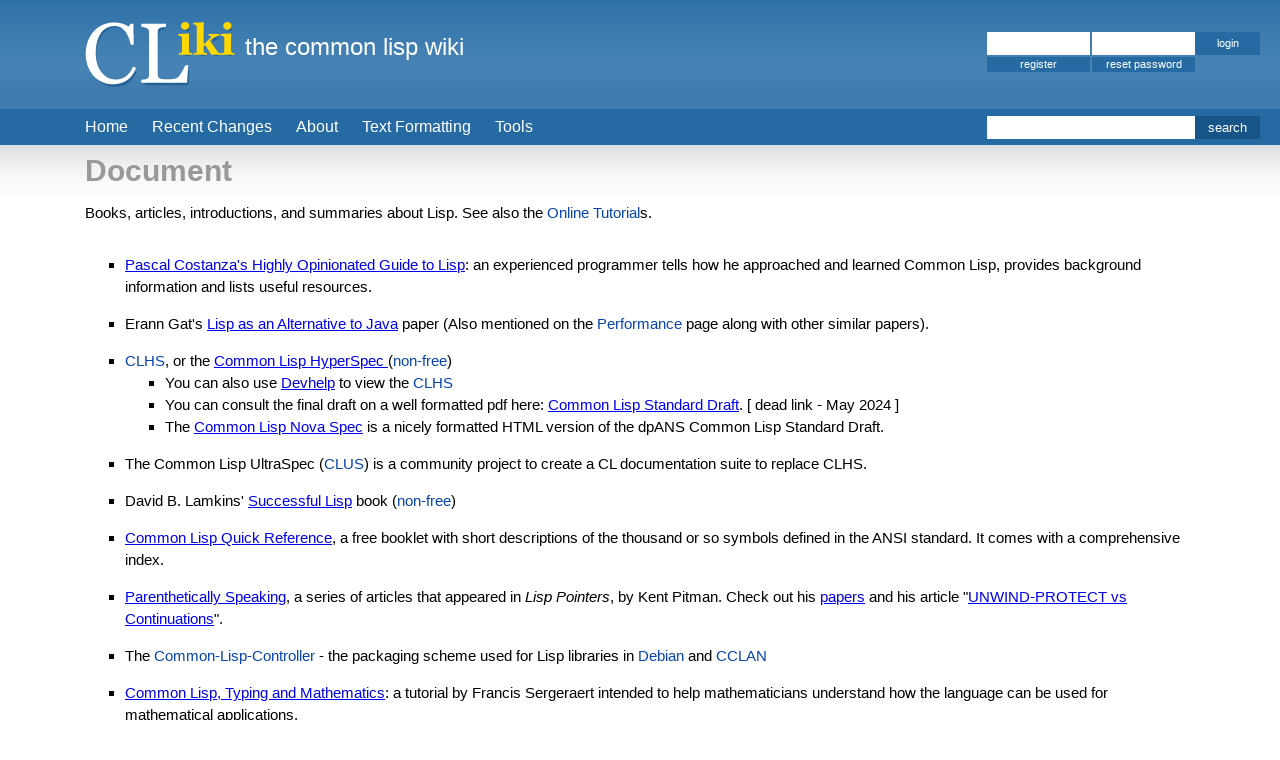

--- FILE ---
content_type: text/html; charset=utf-8
request_url: https://cliki.net/document
body_size: 4126
content:
<!DOCTYPE html>
<html>
  <head>
    <meta http-equiv="Content-Type" content="text/html; charset=utf-8">
    <title>CLiki: Document</title>
    <link rel="alternate" type="application/atom+xml" title="ATOM feed of edits to current article"
                  href="/site/feed/article.atom?title=Document">
    <link  rel="stylesheet" href="/static/css/style.css">
    <link  rel="stylesheet" href="/static/css/colorize.css">
  </head>

  <body>
    <span class="hidden">CLiki - Document</span>
    <div id="content"><div id="content-area"><div id="article-title">Document</div><div id="article">Books, articles, introductions, and summaries about Lisp. See also the <a href="/Online%20Tutorial" class="internal">Online Tutorial</a>s.  <p><ul><p><li>
<a href="http://p-cos.net/lisp/guide.html">Pascal Costanza's Highly Opinionated Guide to Lisp</a>: an experienced programmer tells how he approached and learned Common Lisp, provides background information and lists useful resources.</li><p><li>Erann Gat's <a href="http://www.flownet.com/gat/papers/lisp-java.pdf">Lisp as an Alternative to Java</a> paper  (Also mentioned on the <a href="/Performance" class="internal">Performance</a> page along with other similar papers).<p></li>
<li>
<a href="/CLHS" class="internal">CLHS</a>, or the <a href="http://www.lispworks.com/reference/HyperSpec/index.html">Common Lisp HyperSpec </a> (<a href="/non-free" class="internal">non-free</a>)
  <ul> <li> You can also use <a href="https://wiki.gnome.org/Apps/Devhelp">Devhelp</a> to view the <a href="/CLHS" class="internal">CLHS</a>
</li>
          <li> You can consult the final draft on a well formatted pdf here: <a href="http://cvberry.com/tech_writings/notes/common_lisp_standard_draft.html">Common Lisp Standard Draft</a>. [ dead link - May 2024 ]</li>
          <li>The <a href="https://novaspec.org/cl/">Common Lisp Nova Spec</a> is a nicely formatted HTML version of the dpANS Common Lisp Standard Draft.</li>
</ul>
</li>
<li>The Common Lisp UltraSpec (<a href="/CLUS" class="internal">CLUS</a>) is a community project to create a CL documentation suite to replace CLHS.</li><p><li>David B. Lamkins' <a href="https://dept-info.labri.fr/~strandh/Teaching/MTP/Common/David-Lamkins/cover.html">Successful Lisp</a> book (<a href="/non-free" class="internal">non-free</a>)</li><p><li>
<a href="http://clqr.boundp.org/">Common Lisp Quick Reference</a>, a free booklet with short descriptions of the thousand or so symbols defined in the ANSI standard. It comes with a comprehensive index.</li><p><li> <a href="http://www.nhplace.com/kent/PS/About-PS.html">Parenthetically Speaking</a>, a series of articles that appeared in <i>Lisp Pointers</i>, by Kent Pitman. Check out his <a href="http://www.nhplace.com/kent/Papers/index.html">papers</a> and his article
"<a href="http://www.nhplace.com/kent/PFAQ/unwind-protect-vs-continuations-overview.html">UNWIND-PROTECT 
vs Continuations</a>".</li><p><li>The <a href="/Common-Lisp-Controller" class="internal">Common-Lisp-Controller</a> - the packaging scheme used for Lisp libraries in <a href="/Debian" class="internal">Debian</a> and <a href="/CCLAN" class="internal">CCLAN</a>
</li><p><li>
<a href="http://www-fourier.ujf-grenoble.fr/~sergerar/Papers/Ezcaray.pdf">Common Lisp, Typing and Mathematics</a>: a tutorial by Francis Sergeraert intended to help mathematicians understand how the language can be used for mathematical applications.</li>
<li>
<a href="/cirCLe" class="internal">cirCLe</a>: a manifesto for poor-man's-lispos</li><p><li>
<a href="/Features" class="internal">Features</a>: aiming to collect information on those *features*</li><p><li>
<a href="/Macro%20Characters" class="internal">Macro Characters</a>: who uses what?</li><p><li> <a href="/hello-lisp" class="new">hello-lisp</a>, or how should the layout of a Lisp program look like?</li><p><li>The Structure and Interpretation of Computer Programs (or <a href="/SICP" class="internal">SICP</a>): an extraordinary book on programming, and Lisp.</li><p><li>
<a href="http://www.n-a-n-o.com/lisp/cmucl-tutorials/CLOS-guide.html">A Brief Guide to CLOS</a> by Jeff Dalton.</li><p><li>In <a href="http://www.norvig.com/Lisp-retro.html">Retrospective on Paradigms of AI Programming</a>(<a href="/PAIP" class="internal">PAIP</a>) <a href="/Peter%20Norvig" class="new">Peter Norvig</a> explains the changes of CL's role in the programming community between 1991 and 2002.</li><p><li>The <a href="https://web.archive.org/web/20061112031634/http://www.cs.indiana.edu/~tanaka/GEB/LP.txt">LISP Philosophy</a> by Tanaka Tomoyuki.</li><p><li>
<a href="http://www.norvig.com/luv-slides.ps">Slides</a> for the ``Tutorial on Good Lisp Programming Style'' by Peter Norvig and Kent Pitman at the Lisp Users and Vendors Conference, August 10, 1993.</li><p><li>Heinrich Taube's <a href="http://web.archive.org/web/20100416004533/http://ddm.caad.ed.ac.uk/staff/michael/class/moz/cm/doc/contrib/lispstyle.html">Lisp Style Tips</a> quickly covers the major points of style for efficient Lisp use for beginners. <p></li>
<li> <a href="http://www-formal.stanford.edu/jmc/history/lisp/lisp.html">History of Lisp</a> by John McCarthy (inventor of Lisp).</li><p><li>Richard Gabriel's essays,
including "<a href="http://www.dreamsongs.com/WIB.html">Lisp: Good News,
Bad News, How to Win Big</a>" (a k a "Worse is Better") and
"<a href="http://www.dreamsongs.com/Files/HOPL2-Uncut.pdf">The Evolution
of Lisp</a>" .</li><p><li>Darius Bacon's <a href="https://web.archive.org/web/20200219023115/http://wry.me/~darius/writings/scheme-for-lispers.html">Scheme for Common Lispers</a> "summarizes the differences from CL that might slow down a CL programmer trying to read a Scheme program".</li><p><li>ANSI draft here: <a href="https://web.archive.org/web/20190426132917/http://cvberry.com/tech_writings/notes/common_lisp_standard_draft.html">http://cvberry.com/tech_writings/notes/common_lisp_standard_draft.html</a>
</li><p><li><a href="/Editing%20Lisp%20Code%20with%20Emacs" class="internal">Editing Lisp Code with Emacs</a></li><p><li>
<a href="/TutorialClispDebugger" class="internal">TutorialClispDebugger</a> A small introduction to the usage of clisp debugger.</li><p><li>Chris Riesbeck's <a href="https://courses.cs.northwestern.edu/325/readings/readings.php">AI course website</a> has a collection of tips on Lisp and almost page-by-page comments on <a href="/Paul%20Graham" class="internal">Paul Graham</a>'s <a href="/ANSI%20Common%20Lisp" class="new">ANSI Common Lisp</a> (which is not on-line).</li><p><li>
<a href="/Programming%20Tips" class="internal">Programming Tips</a> is another <a href="/CLiki" class="internal">CLiki</a> page with educational stuff on it.</li><p><li> <a href="http://www.flownet.com/gat/packages.pdf">The Complete Idiot's Guide to Common Lisp Packages</a> by Erann Gat.</li><p><li> <a href="http://www.flownet.com/gat/specials.pdf">The Idiot's Guide to Special Variables</a> by Erann Gat.<p></li>
<li> <a href="https://cybertiggyr.com/pathnames-0.pdf">Pathnames Quick-Start and Quick-Reference</a> by Gene Michael Stover. "The Steele book and the Hyperspec contain reference  material, but pathnames look complex. Common Lisp's file system interface is simple in practice it'd be handy to have an alternative discussion of them. That's what I've attempted to capture here."</li><p><li> <a href="https://cybertiggyr.com/lht.pdf">Generating HTML with Lisp</a>, a tutorial for beginning programmers, by Gene Michael Stover.</li><p><li>
<a href="https://www.hexstreamsoft.com/articles/common-lisp-format-reference/clhs-summary/#subsections-summary-table">Epic FORMAT table</a> comprehensively summarizes all FORMAT directives.</li><p><li>
<a href="https://cybertiggyr.com/fmt/fmt.pdf">Advanced Use of Lisp's FORMAT Function</a>.  Cool and useful tricks with FORMAT.</li><p><li>
<a href="http://www.cliki.net/CPS">Continuation Passing Style</a> using lambdas.</li><p><li>
<a href="http://stevelosh.com/blog/2018/08/a-road-to-common-lisp/">A Road To Common Lisp</a>: Steve Losh's opinionated, but comprehensive, guide to learning modern Common Lisp</li><p><li>
<a href="https://www.hexstreamsoft.com/articles/notes-tips-standard-common-lisp-symbols/">Notes and tips: Standard Common Lisp symbols</a> is an incomplete but useful complement to the CLHS.</li><p></ul>
<hr>
Some more <a href="/Lisp%20books" class="internal">Lisp books</a> available online:<p><ul>
<li>
<a href="/Practical%20Common%20Lisp" class="internal">Practical Common Lisp</a> by <a href="/Peter%20Seibel" class="internal">Peter Seibel</a>
</li><p><li>
<a href="http://www.paulgraham.com/onlisp.html">On Lisp</a> (see also <a href="/On%20Lisp" class="internal">On Lisp</a> on cliki) by <a href="/Paul%20Graham" class="internal">Paul Graham</a>.</li><p><li>
<a href="http://www-2.cs.cmu.edu/~dst/LispBook/">Common Lisp: A Gentle Introduction to Symbolic Computation</a> by <a href="http://www-2.cs.cmu.edu/~dst/">David S. Touretzky</a>
</li><p><li>
<a href="https://clos-mop.hexstreamsoft.com/">Chapters 5 and 6 of The Art of the Metaobject Protocol (CLOS MOP specification)</a>, see <a href="/MOP" class="internal">MOP</a> for earlier barren versions.</li>
</ul></div></div>
  <div id="footer" class="buttonbar"><ul><li><a href="/Document">Current version</a></li>
      <li><a href="/site/history?article=Document">History</a></li>
      <li><a href="/site/backlinks?article=Document">Backlinks</a></li><li><a href="/site/edit-article?title=Document&amp;from-revision=3952341942">Edit</a></li><li><a href="/site/edit-article?create=t">Create</a></li></ul></div>
  </div>
  <div id="header-buttons" class="buttonbar">
    <ul>
      <li><a href="/">Home</a></li>
      <li><a href="/site/recent-changes">Recent Changes</a></li>
      <li><a href="/CLiki">About</a></li>
      <li><a href="/Text%20Formatting">Text Formatting</a></li>
      <li><a href="/site/tools">Tools</a></li>
    </ul>
    <div id="search">
      <form action="/site/search">
        <label for="search_query" class="hidden">Search CLiki</label>
        <input type="text" name="query" id="search_query" value="" />
        <input type="submit" value="search" />
      </form>
    </div>
  </div>
  <div id="pageheader">
    <div id="header">
      <span id="logo">CLiki</span>
      <span id="slogan">the common lisp wiki</span>
      <div id="login"><form method="post" action="/site/login">
                 <label for="login_name" class="hidden">Account name</label>
                 <input type="text" name="name" id="login_name" class="login_input" />
                 <label for= "login_password" class="hidden">Password</label>
                 <input type="password" name="password" id="login_password" class="login_input" />
                 <input type="submit" name="login" value="login" id="login_submit" /><br />
                 <div id="register"><a href="/site/register">register</a></div>
                 <input type="submit" name="reset-pw" value="reset password" id="reset_pw" />
               </form>
      </div>
    </div>
  </div>
  </body></html>

--- FILE ---
content_type: text/css
request_url: https://cliki.net/static/css/colorize.css
body_size: 90
content:
.symbol { color : #770055; background-color : transparent; border: 0px; margin: 0px;}
a.symbol:link { color : #229955; background-color : transparent; text-decoration: none; border: 0px; margin: 0px; }
a.symbol:active { color : #229955; background-color : transparent; text-decoration: none; border: 0px; margin: 0px; }
a.symbol:visited { color : #229955; background-color : transparent; text-decoration: none; border: 0px; margin: 0px; }
a.symbol:hover { color : #229955; background-color : transparent; text-decoration: none; border: 0px; margin: 0px; }
.special { color : #FF5000; background-color : inherit; }
.keyword { color : #770000; background-color : inherit; }
.comment { color : #007777; background-color : inherit; }
.string { color : #777777; background-color : inherit; }
.character { color : #0055AA; background-color : inherit; }
.syntaxerror { color : #FF0000; background-color : inherit; }
span.paren1:hover { color : inherit; background-color : #BAFFFF; }
span.paren2:hover { color : inherit; background-color : #FFCACA; }
span.paren3:hover { color : inherit; background-color : #FFFFBA; }
span.paren4:hover { color : inherit; background-color : #CACAFF; }
span.paren5:hover { color : inherit; background-color : #CAFFCA; }
span.paren6:hover { color : inherit; background-color : #FFBAFF; }

pre, .code, span.nonparen {
    background-color: #f7fbfd;
}

pre, .code {
    border-top: 1px solid #AC9; border-bottom: 1px solid #AC9;
    margin: 0.2em; padding: 0.5em;
    font-family: "Courier New", monospace; font-size: 90%;
    overflow: auto;
    white-space: pre;
}
